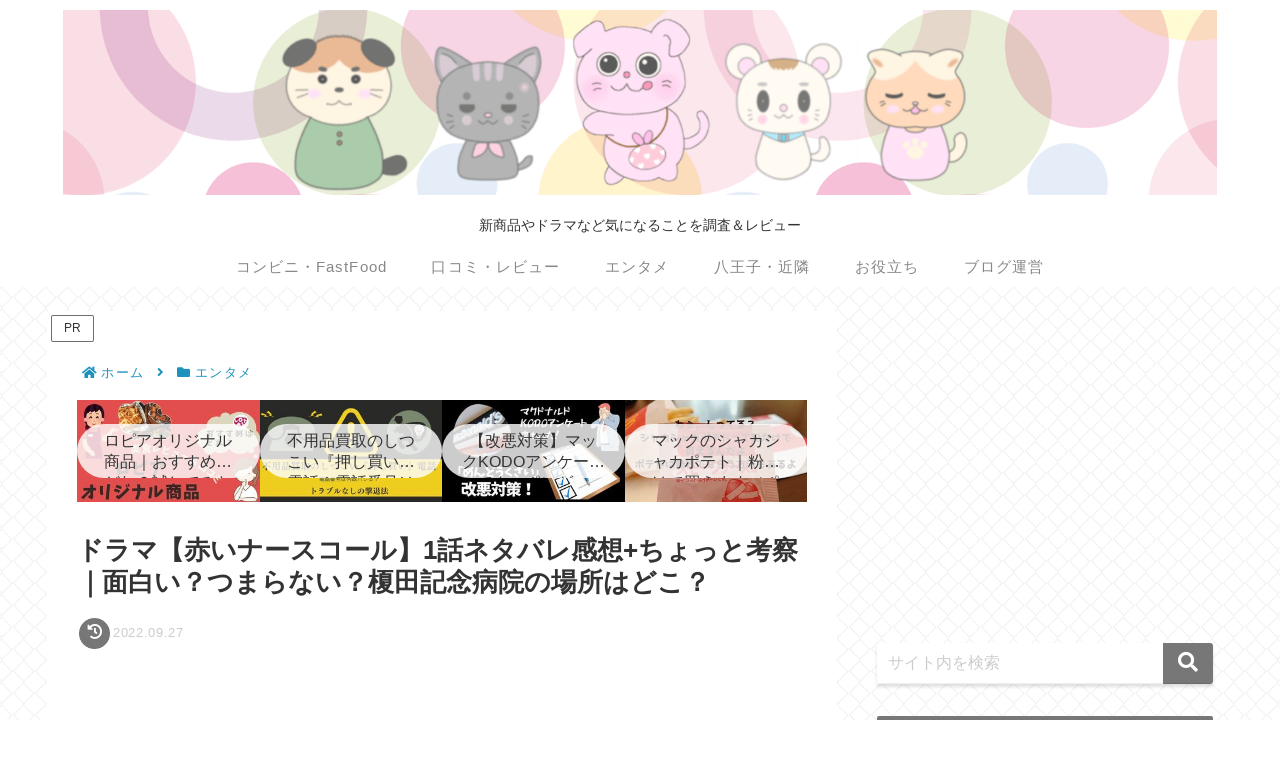

--- FILE ---
content_type: text/html; charset=utf-8
request_url: https://www.google.com/recaptcha/api2/aframe
body_size: 266
content:
<!DOCTYPE HTML><html><head><meta http-equiv="content-type" content="text/html; charset=UTF-8"></head><body><script nonce="FTwe7Gh4WjL82dlhn1-eDQ">/** Anti-fraud and anti-abuse applications only. See google.com/recaptcha */ try{var clients={'sodar':'https://pagead2.googlesyndication.com/pagead/sodar?'};window.addEventListener("message",function(a){try{if(a.source===window.parent){var b=JSON.parse(a.data);var c=clients[b['id']];if(c){var d=document.createElement('img');d.src=c+b['params']+'&rc='+(localStorage.getItem("rc::a")?sessionStorage.getItem("rc::b"):"");window.document.body.appendChild(d);sessionStorage.setItem("rc::e",parseInt(sessionStorage.getItem("rc::e")||0)+1);localStorage.setItem("rc::h",'1766685263571');}}}catch(b){}});window.parent.postMessage("_grecaptcha_ready", "*");}catch(b){}</script></body></html>

--- FILE ---
content_type: application/javascript; charset=utf-8;
request_url: https://dalc.valuecommerce.com/app3?p=884978259&_s=https%3A%2F%2Finfo-hachiouji.tokyo%2Fakanasu&vf=iVBORw0KGgoAAAANSUhEUgAAAAMAAAADCAYAAABWKLW%2FAAAAMElEQVQYV2NkFGP4n2FexfBkcycDY7g583894z0MrQrODIwbubr%2BRz27wzBfYBYDAPpNDZEWWY%2BmAAAAAElFTkSuQmCC
body_size: 7592
content:
vc_linkswitch_callback({"t":"694d7a4e","r":"aU16TgAE1rADhWq_CooD7AqKCJRGkA","ub":"aU16TQADVzcDhWq%2FCooCsQqKC%2FBmqg%3D%3D","vcid":"eJclh8EfFOH8ciG8yLUD9PSW46oQU82zKPkXlWWQ4pX7GYAd0q2D9w","vcpub":"0.317104","welove.expedia.co.jp":{"a":"2438503","m":"2382533","g":"fe800964d2","sp":"eapid%3D0-28%26affcid%3Djp.network.valuecommerce.general_mylink."},"sp.jal.co.jp/tour":{"a":"2425691","m":"2404028","g":"6cadaecb8e"},"www.netmile.co.jp":{"a":"2438503","m":"2382533","g":"fe800964d2","sp":"eapid%3D0-28%26affcid%3Djp.network.valuecommerce.general_mylink."},"wwwtst.hotpepper.jp":{"a":"2594692","m":"2262623","g":"1fd76e6ca5","sp":"vos%3Dnhppvccp99002"},"biz.travel.yahoo.co.jp":{"a":"2761515","m":"2244419","g":"26f650218e"},"beauty.hotpepper.jp":{"a":"2760766","m":"2371481","g":"f5530c3a8e"},"jal.co.jp/tour":{"a":"2425691","m":"2404028","g":"6cadaecb8e"},"www.jtb.co.jp":{"a":"2549714","m":"2161637","g":"3143f6a6bd","sp":"utm_source%3Dvcdom%26utm_medium%3Daffiliate"},"7net.omni7.jp":{"a":"2602201","m":"2993472","g":"3fe78afe8e"},"sp.jal.co.jp/intltour":{"a":"2910359","m":"2403993","g":"0d8e72cc8e"},"shigotoin.com":{"a":"2295604","m":"2492780","g":"246f74658e"},"meito.knt.co.jp":{"a":"2918660","m":"2017725","g":"2a3304438e"},"ssx.xebio-online.com":{"a":"2542200","m":"2801897","g":"1d63a4838e"},"travel.yahoo.co.jp":{"a":"2761515","m":"2244419","g":"26f650218e"},"global-root-g2.chain-demos.digicert.com":{"a":"2918660","m":"2017725","g":"2a3304438e"},"www.omni7.jp":{"a":"2602201","m":"2993472","g":"3fe78afe8e"},"paypaystep.yahoo.co.jp":{"a":"2821580","m":"2201292","g":"2a67113b8e","kaa":"2826625"},"supersports.com":{"a":"2542200","m":"2801897","g":"1d63a4838e"},"service.expedia.co.jp":{"a":"2438503","m":"2382533","g":"fe800964d2","sp":"eapid%3D0-28%26affcid%3Djp.network.valuecommerce.general_mylink."},"st-www.rurubu.travel":{"a":"2550407","m":"2366735","g":"2bc9c3f9c5","sp":"utm_source%3Dvaluecommerce%26utm_medium%3Daffiliate"},"tour.jtrip.co.jp":{"a":"2893108","m":"2409616","g":"3d70ea498e"},"sp.jal.co.jp/domtour":{"a":"2425691","m":"2404028","g":"6cadaecb8e"},"r.advg.jp":{"a":"2550407","m":"2366735","g":"2bc9c3f9c5","sp":"utm_source%3Dvaluecommerce%26utm_medium%3Daffiliate"},"jal.co.jp/intltour":{"a":"2910359","m":"2403993","g":"0d8e72cc8e"},"bit.ly":{"a":"2773224","m":"3267352","g":"94c1eaaeda","sp":"utm_source%3Dvc%26utm_medium%3Daffiliate%26utm_campaign%3Dproduct_detail"},"www.hotpepper.jp":{"a":"2594692","m":"2262623","g":"1fd76e6ca5","sp":"vos%3Dnhppvccp99002"},"haken.rikunabi.com":{"a":"2661631","m":"2138660","g":"d007918bbc","sp":"aid%3Dmval_00001%26vos%3Dnrnhvccp000050222"},"mini-shopping.yahoo.co.jp":{"a":"2821580","m":"2201292","g":"2a67113b8e","kaa":"2826625"},"jal.co.jp/jp/ja/domtour":{"a":"2425691","m":"2404028","g":"6cadaecb8e"},"hotels.com":{"a":"2518280","m":"2506163","g":"a546977eb7","sp":"rffrid%3Daff.hcom.JP.014.000.VCSphone"},"shopping.yahoo.co.jp":{"a":"2821580","m":"2201292","g":"2a67113b8e","kaa":"2826625"},"rurubu.travel":{"a":"2550407","m":"2366735","g":"2bc9c3f9c5","sp":"utm_source%3Dvaluecommerce%26utm_medium%3Daffiliate"},"www.amazon.co.jp":{"a":"2614000","m":"2366370","g":"85b4b6bdae","sp":"tag%3Dvc-22%26linkCode%3Dure"},"supersports.co.jp":{"a":"2542200","m":"2801897","g":"1d63a4838e"},"shigoto.in":{"a":"2295604","m":"2492780","g":"246f74658e"},"www.jtb.co.jp/kokunai_htl":{"a":"2549714","m":"2161637","g":"3143f6a6bd","sp":"utm_source%3Dvcdom%26utm_medium%3Daffiliate"},"approach.yahoo.co.jp":{"a":"2821580","m":"2201292","g":"2a67113b8e","kaa":"2826625"},"global-root-g3.chain-demos.digicert.com":{"a":"2918660","m":"2017725","g":"2a3304438e"},"yukoyuko.net":{"a":"2425172","m":"2178193","g":"6fc6c6978e"},"dev.r-rlx.jp":{"a":"2887516","m":"3274083","g":"0e5ef3378e"},"tabelog.com":{"a":"2797472","m":"3366797","g":"e94b83948e"},"www.hotpepper.jp?vos=nhppvccp99002":{"a":"2594692","m":"2262623","g":"1fd76e6ca5","sp":"vos%3Dnhppvccp99002"},"domtoursearch.jal.co.jp":{"a":"2425691","m":"2404028","g":"6cadaecb8e"},"yado.knt.co.jp":{"a":"2918660","m":"2017725","g":"2a3304438e"},"valuecommerce.ne.jp":{"a":"2803077","m":"4","g":"011cf0bb88"},"www-dev.knt.co.jp":{"a":"2918660","m":"2017725","g":"2a3304438e"},"external-test-pc.staging.furunavi.com":{"a":"2773224","m":"3267352","g":"94c1eaaeda","sp":"utm_source%3Dvc%26utm_medium%3Daffiliate%26utm_campaign%3Dproduct_detail"},"www.jtb.co.jp/kokunai_hotel":{"a":"2549714","m":"2161637","g":"3143f6a6bd","sp":"utm_source%3Dvcdom%26utm_medium%3Daffiliate"},"master.qa.notyru.com":{"a":"2550407","m":"2366735","g":"2bc9c3f9c5","sp":"utm_source%3Dvaluecommerce%26utm_medium%3Daffiliate"},"jal.co.jp/domtour":{"a":"2425691","m":"2404028","g":"6cadaecb8e"},"jal.co.jp/jp/ja/tour":{"a":"2425691","m":"2404028","g":"6cadaecb8e"},"jalan.net":{"a":"2513343","m":"2130725","g":"8149c8308e"},"kap":887955585,"app-external-test-pc.staging.furunavi.com":{"a":"2773224","m":"3267352","g":"94c1eaaeda","sp":"utm_source%3Dvc%26utm_medium%3Daffiliate%26utm_campaign%3Dproduct_detail"},"intltoursearch.jal.co.jp":{"a":"2910359","m":"2403993","g":"0d8e72cc8e"},"www.jtrip.co.jp":{"a":"2893108","m":"2409616","g":"3d70ea498e"},"restaurant.ikyu.com":{"a":"2349006","m":"2302203","g":"0fc2c84a8e"},"st-plus.rurubu.travel":{"a":"2550407","m":"2366735","g":"2bc9c3f9c5","sp":"utm_source%3Dvaluecommerce%26utm_medium%3Daffiliate"},"app.furunavi.jp":{"a":"2773224","m":"3267352","g":"94c1eaaeda","sp":"utm_source%3Dvc%26utm_medium%3Daffiliate%26utm_campaign%3Dproduct_detail"},"jtb.co.jp":{"a":"2549714","m":"2161637","g":"3143f6a6bd","sp":"utm_source%3Dvcdom%26utm_medium%3Daffiliate"},"www.knt.co.jp":{"a":"2918660","m":"2017725","g":"2a3304438e"},"l":5,"7netshopping.jp":{"a":"2602201","m":"2993472","g":"3fe78afe8e"},"paypaymall.yahoo.co.jp":{"a":"2821580","m":"2201292","g":"2a67113b8e","kaa":"2826625"},"enet-japan.com":{"a":"2428656","m":"2036496","g":"be834a798e"},"p":884978259,"jtrip.co.jp":{"a":"2893108","m":"2409616","g":"3d70ea498e"},"jal.co.jp/jp/ja/intltour":{"a":"2910359","m":"2403993","g":"0d8e72cc8e"},"s":3374799,"www.rurubu.travel":{"a":"2550407","m":"2366735","g":"2bc9c3f9c5","sp":"utm_source%3Dvaluecommerce%26utm_medium%3Daffiliate"},"valuecommerce.com":{"a":"2803077","m":"4","g":"011cf0bb88"},"fcf.furunavi.jp":{"a":"2773224","m":"3267352","g":"94c1eaaeda","sp":"utm_source%3Dvc%26utm_medium%3Daffiliate%26utm_campaign%3Dproduct_detail"},"dom.jtb.co.jp":{"a":"2549714","m":"2161637","g":"3143f6a6bd","sp":"utm_source%3Dvcdom%26utm_medium%3Daffiliate"},"furunavi.jp":{"a":"2773224","m":"3267352","g":"94c1eaaeda","sp":"utm_source%3Dvc%26utm_medium%3Daffiliate%26utm_campaign%3Dproduct_detail"},"tour.rurubu.travel":{"a":"2550407","m":"2366735","g":"2bc9c3f9c5","sp":"utm_source%3Dvaluecommerce%26utm_medium%3Daffiliate"},"online.nojima.co.jp":{"a":"2428656","m":"2036496","g":"be834a798e"},"shopping.geocities.jp":{"a":"2821580","m":"2201292","g":"2a67113b8e","kaa":"2826625"},"www.expedia.co.jp":{"a":"2438503","m":"2382533","g":"fe800964d2","sp":"eapid%3D0-28%26affcid%3Djp.network.valuecommerce.general_mylink."},"www.jtb.co.jp/kokunai":{"a":"2549714","m":"2161637","g":"3143f6a6bd","sp":"utm_source%3Dvcdom%26utm_medium%3Daffiliate"},"rlx.jp":{"a":"2887516","m":"3274083","g":"0e5ef3378e"},"townwork.net":{"a":"2565807","m":"2953484","g":"71eaa11aaa","sp":"vos%3Ddtwmprsc0000060019"},"www.ja-town.com":{"a":"2425371","m":"2130357","g":"626b1c768e"},"www.jtbonline.jp":{"a":"2549714","m":"2161637","g":"3143f6a6bd","sp":"utm_source%3Dvcdom%26utm_medium%3Daffiliate"},"www.ikyu.com":{"a":"2675907","m":"221","g":"fd8e2d168a"}})